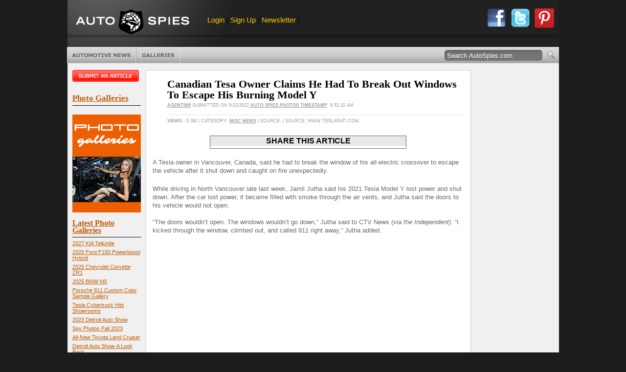

--- FILE ---
content_type: text/html; charset=utf-8
request_url: https://www.autospies.com/news/Canadian-Tesa-Owner-Claims-He-Had-To-Break-Out-Windows-To-Escape-His-Burning-Model-Y-109799/
body_size: 62931
content:
<!DOCTYPE HTML PUBLIC "-//W3C//DTD HTML 4.01//EN" "http://www.w3.org/TR/html4/strict.dtd">


<html lang="en" xmlns="http://www.w3.org/1999/xhtml" xmlns:fb="https://www.facebook.com/2008/fbml" >
<head>
	<title>Canadian Tesa Owner Claims He Had To Break Out Windows To Escape His Burning Model Y - AutoSpies Auto News</title>
	<meta name="description" content="Canadian Tesa Owner Claims He Had To Break Out Windows To Escape His Burning Model Y">
	
	<meta name="articleDate" content="2022-05-23">
	
	<link rel="shortcut icon" href="/favicon.ico" type="image/x-icon" />
	<!--<style type="text/css" media="screen">@import url(/includes/style.css);</style>-->
	<link rel="alternate" type="application/rss+xml" href="https://www.autospies.com/rss.aspx" title="AutoSpies News">
	<link rel="stylesheet" type="text/css" href="https://www.autospies.com/includes/style.css" media="screen" />
	<link rel="stylesheet" type="text/css" href="https://www.autospies.com/includes/print.css" media="print" />
	


	<!-- <script type='text/javascript' async src="https://platform-api.sharethis.com/js/sharethis.js#property=63095d6eec51fa0012aaed95&product=inline-share-buttons"></script> -->

	<script type='text/javascript' async src="https://w.sharethis.com/button/buttons.js#property=63095d6eec51fa0012aaed95&product=inline-share-buttons"></script>





	<script async="async" src="https://www.googletagservices.com/tag/js/gpt.js"></script>
	
	
	<script data-ad-client="pub-9598268656985021" async src="https://pagead2.googlesyndication.com/
	pagead/js/adsbygoogle.js"></script> 
		
	
	<!--[if gte IE 5.0]>
    <![if lt IE 7]>
    <link rel="stylesheet" href="/includes/styleIE.css" type="text/css" media="screen" />
    <![endif]>
    <![endif]-->
	
	<script type="text/javascript" src="https://apis.google.com/js/plusone.js"></script>

    <script src="https://www.autospies.com/includes/general.js" type="text/javascript"></script>
    <!--[if !IE]>EFFECTS<![endif]-->
    <script type="text/javascript" src="https://ajax.googleapis.com/ajax/libs/mootools/1.2.1/mootools-yui-compressed.js"></script>
    <script type="text/javascript" src="https://www.autospies.com/includes/rotater.js"></script>
    <script type="text/javascript" src="https://www.autospies.com/includes/mgfxtabs.js"></script>
    <script type="text/javascript" src="https://www.autospies.com/includes/effects.js"></script>
    <script type="text/javascript" src="https://www.autospies.com/includes/UvumiDropdown-compressed.js"></script>
   
    <style>
	
			.filmstrip{
				margin:4px;
			}
			.topphotos{
				/*height:20px;*/
				border:solid 1px #FFFFFF;
				margin:3px;
			}
			.listContent .thumb
			{
				width:150px;
			}
			.article_list_thumb
			{
				float:left;
				display:inline;
				margin:19px 14px 0px 14px;
				padding: 10px 0;
				position:relative;
				width:180px;
				height:100px;
				overflow:hidden;
			}
			.article_list_thumb a img
			{
				width:100%;
				position:absolute;
				top:-20px;
			}
			.articleInfo_List
			{
				width:607px !important;
			}
			.logo
			{
				float:left;
			}
			#topBanner .members
			{
			font-size:1.2em;
			float:left;
			padding:18px 20px;
			}
			.sep
			{
				color: #545454;
			}
			#topBanner .brand
			{
				width:100%;
			}
	</style>
    <!--[if !IE]>/EFFECTS<![endif]-->
	
	
	
	<!-- Nativo Ad Code -->
	<script type="text/javascript" src="//s.ntv.io/serve/load.js" async></script> 
	
	
</head>
<body>
<body onload="ajax('/ajax/loginStatus.aspx', 'loginStatus'); document.forms.aspnetForm.ctl00$middleContent$btnSubmit.disabled=true; document.getElementById('showLoginText').style.visibility='visible';" id="page">


	<form name="aspnetForm" method="post" action="?submissionId=109799" onsubmit="javascript:return WebForm_OnSubmit();" id="aspnetForm" style="margin: 0px;">
<div>
<input type="hidden" name="__EVENTTARGET" id="__EVENTTARGET" value="" />
<input type="hidden" name="__EVENTARGUMENT" id="__EVENTARGUMENT" value="" />
<input type="hidden" name="__VIEWSTATE" id="__VIEWSTATE" value="/wEPDwULLTEzMzA3NjUzNzBkGAEFHl9fQ29udHJvbHNSZXF1aXJlUG9zdEJhY2tLZXlfXxYCBQ9jdGwwMCRzZWFyY2hCdG4FI2N0bDAwJG1pZGRsZUNvbnRlbnQkY2hrRW1haWxPblJlcGx5bVoBCu4G3ZL7/3Ge88KqyP63SkI=" />
</div>

<script type="text/javascript">
//<![CDATA[
var theForm = document.forms['aspnetForm'];
if (!theForm) {
    theForm = document.aspnetForm;
}
function __doPostBack(eventTarget, eventArgument) {
    if (!theForm.onsubmit || (theForm.onsubmit() != false)) {
        theForm.__EVENTTARGET.value = eventTarget;
        theForm.__EVENTARGUMENT.value = eventArgument;
        theForm.submit();
    }
}
//]]>
</script>


<script src="/WebResource.axd?d=_KWCP64_YBtLO6p2mTpsArI-76EAdV0ufUvb6QoamcqpV8pIxlqTWDWrNwki2JKSZfKTkoYg9g4VYRrZCL34XAf3Tkk1&amp;t=636040208080000000" type="text/javascript"></script>


<script src="/WebResource.axd?d=YwaF1mPSNk-ub860xWq1BxCJ2lL1RUtie0bKwqMWwRbRZI8WYKpWBvvPl3qFQswHVPYI2aW2zVG8OeMkDPpT5ncF5cI1&amp;t=636040208080000000" type="text/javascript"></script>
<script type="text/javascript">
//<![CDATA[
function WebForm_OnSubmit() {
if (typeof(ValidatorOnSubmit) == "function" && ValidatorOnSubmit() == false) return false;
return true;
}
//]]>
</script>

<div>

	<input type="hidden" name="__VIEWSTATEGENERATOR" id="__VIEWSTATEGENERATOR" value="9E278D9A" />
	<input type="hidden" name="__EVENTVALIDATION" id="__EVENTVALIDATION" value="/wEWDALO4eicBgKakcPUBQL0k7IVAsqz+L0NAtiV1fUGAqOB/94JAqXXxfENAu+r9PMHArfy6YAOAo2PxMIOAoDCoqADAuDVmMwBf/KpuWqO0Jy1sO98Sx/6MVSUnMk=" />
</div>
		<!--[if !IE]>WRAP<![endif]-->
        <div id="wrap">

            <!--[if !IE]>FRAME<![endif]-->
            <div class="frame">
        	
	            <!--[if !IE]>TOP BANNER<![endif]-->
	            <div id="topBanner" class="clearfix">
		            <!--[if !IE]>LEADER<![endif]-->
		            <div id="leader" class="clearfix">
			            <div class="brand">
				            <div class="logo"><a href="/">AutoSpies.com</a></div>
				            <div class="members">
								<span id="loginStatus"></span> 
								<span class="sep"> |</span>  
								<a href="/register.aspx" title="Sign up for our newsletter">Newsletter</a> 
								<span class="sep">|</span>  
								<!--<a href="/rss.aspx" title="Subscribe to our RSS Feed">RSS</a>-->
							</div>
							
							<div style="float:right;margin-right:10px;">
								<a style='float:left;' href="/submit/" target="_blank"><img src="https://www.autospies.com/images/facebook_share_round.png" alt="Login with Facebook" width="40px" height="40px"></a>
                                <a style='float:left;margin-left:9px;' href="http://twitter.com/autospies" target="_blank"><img src="https://www.autospies.com/images/twitter_share_round.png" alt="Follow us on Twitter" width="40px" height="40px"></a>
							    <a style='float:left;margin-left:9px;' href="http://pinterest.com/autospies/" target="_blank"><img src="https://www.autospies.com/images/pinterest_share_round.png" alt="Follow us on Pinterest" width="40px" height="40px"></a>
							</div>
			            </div>
						
			            <!--<div class="ad" style="visibility: hidden;"> -->
							<!-- FM Leaderboard Zone 
							<script type='text/javascript' src='http://static.fmpub.net/zone/226'></script>
							 FM Leaderboard Zone -->
								
								<!-- BOF Porsche 728x90 Ad 
										<script type='text/javascript'>
										var page_count = "off";           
										if (typeof OAS_rdl == "undefined") {
										document.write("<scr" + "ipt type='text/javascript' src='http://oasc12.247realmedia.com/Scripts/oas_analytics.js'></scr" + "ipt>"); page_count = "on";} var MMI_ClickURL = ""; var OAS_searchterms = ""; var OAS_taxonomy ="muid=0"; </script> <script type="text/javascript"> var MMI_RNS =  (new String(Math.random())).substring(2, 11); var MMI_URL="http://msite.martiniadnetwork.com/index/?pid=1000000671202&sid=1000003292710&loc="+ encodeURIComponent(window.location.toString()) + "&rnd=" + MMI_RNS; MMI_ClickURL += ((MMI_ClickURL.split("/").length - 1) % 2 )?  "/": ""; if (document.referrer != "") MMI_URL += "&ref=" + encodeURIComponent(document.referrer.substring(0,255));
										document.write("<script type='text/javascript' src='" + MMI_URL + "'></scr" + "ipt>");
										if(typeof(OAS_pubclick) == "undefined")
										var OAS_pubclick = 'http://msite.martiniadnetwork.com/action/track/type/0/pid/1000000671202/sid/1000003292710/loc/' + encodeURIComponent(window.location.toString().substring(0,255)) + '/pubclick/' + MMI_ClickURL; </script> <script type='text/javascript'> var OAS_sitepage = "autospies.com/porschepanamera_Q3Q4_2011";
										var OAS_pos = "Top";
										var OAS_RNS = (new String(Math.random())).substring(2, 11); OAS_searchterms == "" ? OAS_searchterms = "" : OAS_searchterms += "&"; if (page_count != "on") {OAS_taxonomy += "&oas_pv=no_analytics&";} if (typeof OAS_rdl == "undefined") { var OAS_rdl = ""; var OAS_CA = "";} OAS_query = "_RM_HTML_CLICK_=" + OAS_pubclick + "&" + OAS_searchterms + "XE&" + OAS_taxonomy + "&" + OAS_rdl + "&if_nt_CookieAccept=" + OAS_CA + "&XE"; document.write("<scr" + "ipt type='text/javascript' src='http://oasc12.247realmedia.com/RealMedia/ads/adstream_jx.ads/" + OAS_sitepage + "/1" + OAS_RNS + "@" + OAS_pos + "?" + OAS_query + "'></scr" + "ipt>"); document.write("<scr" + "ipt type='text/javascript' src='http://oasc12.247realmedia.com/RealMedia/ads/adstream_jx.ads/" + OAS_sitepage + "/1" + OAS_RNS + "@x96?XE&oas_pv=no_analytics&XE'></scr" + "ipt>"); if (typeof MMI_AdScript == "function") MMI_AdScript(1,"Top"); </script>
								EOF Porsche 728x90 Ad -->		
																
			           <!-- </div> -->



		            </div>
					
					<div style="text-align:center;" class="clearfix">
						<div class="ad" style="width:100%;">
							<!--
							<script async src="https://pagead2.googlesyndication.com/pagead/js/adsbygoogle.js"></script>
							 728x90 - Display Ad (Web) - TTECH 
							<ins class="adsbygoogle"
							     style="display:inline-block;width:728px;height:90px"
							     data-ad-client="ca-pub-6989692995123036"
							     data-ad-slot="9049014073"></ins>
							<script>

							     (adsbygoogle = window.adsbygoogle || []).push({});
							</script>
							-->

							<!-- FM Leaderboard Zone  
							<script type='text/javascript' src='http://static.fmpub.net/zone/226'></script>
							  FM Leaderboard Zone -->
								
								<!-- BOF Porsche 728x90 Ad 
										<script type='text/javascript'>
										var page_count = "off";           
										if (typeof OAS_rdl == "undefined") {
										document.write("<scr" + "ipt type='text/javascript' src='http://oasc12.247realmedia.com/Scripts/oas_analytics.js'></scr" + "ipt>"); page_count = "on";} var MMI_ClickURL = ""; var OAS_searchterms = ""; var OAS_taxonomy ="muid=0"; </script> <script type="text/javascript"> var MMI_RNS =  (new String(Math.random())).substring(2, 11); var MMI_URL="http://msite.martiniadnetwork.com/index/?pid=1000000671202&sid=1000003292710&loc="+ encodeURIComponent(window.location.toString()) + "&rnd=" + MMI_RNS; MMI_ClickURL += ((MMI_ClickURL.split("/").length - 1) % 2 )?  "/": ""; if (document.referrer != "") MMI_URL += "&ref=" + encodeURIComponent(document.referrer.substring(0,255));
										document.write("<script type='text/javascript' src='" + MMI_URL + "'></scr" + "ipt>");
										if(typeof(OAS_pubclick) == "undefined")
										var OAS_pubclick = 'http://msite.martiniadnetwork.com/action/track/type/0/pid/1000000671202/sid/1000003292710/loc/' + encodeURIComponent(window.location.toString().substring(0,255)) + '/pubclick/' + MMI_ClickURL; </script> <script type='text/javascript'> var OAS_sitepage = "autospies.com/porschepanamera_Q3Q4_2011";
										var OAS_pos = "Top";
										var OAS_RNS = (new String(Math.random())).substring(2, 11); OAS_searchterms == "" ? OAS_searchterms = "" : OAS_searchterms += "&"; if (page_count != "on") {OAS_taxonomy += "&oas_pv=no_analytics&";} if (typeof OAS_rdl == "undefined") { var OAS_rdl = ""; var OAS_CA = "";} OAS_query = "_RM_HTML_CLICK_=" + OAS_pubclick + "&" + OAS_searchterms + "XE&" + OAS_taxonomy + "&" + OAS_rdl + "&if_nt_CookieAccept=" + OAS_CA + "&XE"; document.write("<scr" + "ipt type='text/javascript' src='http://oasc12.247realmedia.com/RealMedia/ads/adstream_jx.ads/" + OAS_sitepage + "/1" + OAS_RNS + "@" + OAS_pos + "?" + OAS_query + "'></scr" + "ipt>"); document.write("<scr" + "ipt type='text/javascript' src='http://oasc12.247realmedia.com/RealMedia/ads/adstream_jx.ads/" + OAS_sitepage + "/1" + OAS_RNS + "@x96?XE&oas_pv=no_analytics&XE'></scr" + "ipt>"); if (typeof MMI_AdScript == "function") MMI_AdScript(1,"Top"); </script>
								EOF Porsche 728x90 Ad -->		
																
			            </div>
					</div>
					
					
					
					
		            <!--[if !IE]>/LEADER<![endif]-->
        			
		            <!--[if !IE]>TICKER<![endif]-->
		           
		           <!-- <iframe id="tickerFrame" name="tickerFrame" src="/ticker.aspx" width="1005" height="100" marginheight="0" marginwidth="0" frameborder="0" scrolling="no" style="border:none;"></iframe> -->
        			
		            <!--[if !IE]>RIBBON<![endif]-->
		           <!-- <iframe id="ribbonFrame" name="ribbonFrame" src="/ribbon.aspx" width="1005" height="26" marginheight="0" marginwidth="0" frameborder="0" scrolling="no" style="border:none;"></iframe> -->
        			
		            <!--[if !IE]>MENU BAR<![endif]-->
		            <div id="menuBar" class="clearfix">
        				
			            <!--[if !IE]>NAV<![endif]-->
			            <ul id="menu" class="dropdown">
			            <li class="news btn"><a href="/news/recent.aspx" class="btn" title="Automotive News">Automotive News</a>
				            <ul class="subnav">
				            <li><a href="/topnews/" title="Top Automotive News"><strong>Top News</strong></a></li>
				            <li><a href="/news/recent.aspx" title="Most Recent Automotive News"><strong>Most Recent</strong></a></li>
				            <li><a href="/category/index.aspx?category=Spy Shots">Spy Shots</a></li>
<li><a href="/category/index.aspx?category=Spy News">Spy News</a></li>
<li><a href="/category/index.aspx?category=New Cars">New Cars</a></li>
<li><a href="/category/index.aspx?category=Misc News">Misc News</a></li>
<li><a href="/category/index.aspx?category=Photo Galleries">Photo Galleries</a></li>
<li><a href="/category/index.aspx?category=Reviews">Reviews</a></li>
<li><a href="/category/index.aspx?category=Report Cards">Report Cards</a></li>
<li><a href="/category/index.aspx?category=Videos">Videos</a></li>
<li><a href="/category/index.aspx?category=Polls">Polls</a></li>
<li><a href="/category/index.aspx?category=Rumors">Rumors</a></li>
<li><a href="/category/index.aspx?category=Auto Sales">Auto Sales</a></li>

				            <li class="last"><a href="/submit/">Submit An Article</a></li>
				            </ul>
			            </li>
			            <!--
			            <li class="reviews btn"><a href="http://www.dealerrater.com/" target="_blank" title="Car Dealer Reviews" class="btn">Dealer Reviews</a></li>
			            <li class="classifieds btn"><a href="#" class="btn" title="Free Classified Ads">Free Classifieds</a>
				            <ul class="subnav">
				            <li><a href="#" title="Search Classified Ads">Search Listings</a></li>
				            <li class="last"><a href="http://www.dealerrater.com/classifieds/" title="Sell Your Car" onclick="window.open('http://www.dealerrater.com/classifieds/sell.aspx?affId=101', 'classifieds', 'width=700, height=700, toolbar=no, menubar=no, resizable=yes, scrollbars=yes'); return false;">Sell Your Car</a></li>
				            </ul>
			            </li>
						-->
			            <li class="galleries btn"><a href="http://shows.autospies.com/" title="Auto Show Photos" class="btn">Photo Galleries</a>
			            	
				            <ul class="subnav">
				           <!-- [if !IE]>Only show the last 10 then link to the archive<![endif] -->
				            <li><a href="http://shows.autospies.com/gallery/show.asp?galleryid=1408" title="2023 Detroit Auto Show">2023 Detroit Auto Show</a></li><li><a href="http://shows.autospies.com/gallery/show.asp?galleryid=1407" title="Spy Photos Fall 2023">Spy Photos Fall 2023</a></li><li><a href="http://shows.autospies.com/gallery/show.asp?galleryid=1404" title="Detroit Auto Show-A Look Back">Detroit Auto Show-A Look Back</a></li><li><a href="http://shows.autospies.com/gallery/show.asp?galleryid=1403" title="RAM 1500 Revolution">RAM 1500 Revolution</a></li><li><a href="http://shows.autospies.com/gallery/show.asp?galleryid=1401" title="LA Auto Show">LA Auto Show</a></li><li><a href="http://shows.autospies.com/gallery/show.asp?galleryid=1383" title="2022 NAIAS NY Auto Show">2022 NAIAS NY Auto Show</a></li><li><a href="http://shows.autospies.com/gallery/show.asp?galleryid=1353" title="Singer Porsche 911 Samples">Singer Porsche 911 Samples</a></li><li><a href="http://shows.autospies.com/gallery/show.asp?galleryid=1325" title="2022 Mercedes-Benz CLS">2022 Mercedes-Benz CLS</a></li><li><a href="http://shows.autospies.com/gallery/show.asp?galleryid=1281" title="Beijing Exhibition-Auto China 2020">Beijing Exhibition-Auto China 2020</a></li><li><a href="http://shows.autospies.com/gallery/show.asp?galleryid=1280" title="Infiniti QX60 Monograph ">Infiniti QX60 Monograph </a></li><li><a href="http://shows.autospies.com/gallery/show.asp?galleryid=1277" title="Auto Tech & Gadgets 2020">Auto Tech & Gadgets 2020</a></li><li><a href="http://shows.autospies.com/gallery/show.asp?galleryid=1259" title="2021 Ford Bronco Family">2021 Ford Bronco Family</a></li><li><a href="http://shows.autospies.com/gallery/show.asp?galleryid=1257" title="Best Spy Photos Of Summer 2020">Best Spy Photos Of Summer 2020</a></li><li><a href="http://shows.autospies.com/gallery/show.asp?galleryid=1256" title="2021 Dodge Durango Charger Challenger Hellcat">2021 Dodge Durango Charger Challenger Hellcat</a></li><li><a href="http://shows.autospies.com/gallery/show.asp?galleryid=1242" title="2021 BMW 5-Series Spy Shots">2021 BMW 5-Series Spy Shots</a></li><li><a href="http://shows.autospies.com/gallery/show.asp?galleryid=1241" title="Spy Shots May 2020">Spy Shots May 2020</a></li><li><a href="http://shows.autospies.com/gallery/show.asp?galleryid=1236" title="Geneva Motor Show">Geneva Motor Show</a></li><li><a href="http://shows.autospies.com/gallery/show.asp?galleryid=1235" title="Geneva Motor Show Preview">Geneva Motor Show Preview</a></li><li><a href="http://shows.autospies.com/gallery/show.asp?galleryid=1231" title="2020 Consumer Electronics Show (CES)">2020 Consumer Electronics Show (CES)</a></li><li><a href="http://shows.autospies.com/gallery/show.asp?galleryid=1226" title="2019 LA Auto Show">2019 LA Auto Show</a></li>
				            <li class="last"><a href="http://shows.autospies.com/" title="Auto Show Photos" class="right">View more galleries&#8230;</a></li>
				            </ul>
				            
			            </li>
			            </ul>
			            <!--[if !IE]>/NAV<![endif]-->
        				
			            <!--[if !IE]>SEARCH<![endif]-->
			            <div id="searchForm">
				       
							 <fieldset>
				                <input name="ctl00$q" type="text" value="Search AutoSpies.com" id="ctl00_q" onclick="this.value='';" onkeypress="return clickButton(event, 'ctl00_searchBtn')" /><input type="image" name="ctl00$searchBtn" id="ctl00_searchBtn" src="https://www.autospies.com/images/btn-search.gif" style="border-width:0px;" />
				            </fieldset>
			            </div>
			            <!--[if !IE]>/SEARCH<![endif]-->
        				
		            </div>
		            <!--[if !IE]>/MENU BAR<![endif]-->
	            </div>
	            <!--[if !IE]>/TOP BANNER<![endif]-->
        		
	            <!--[if !IE]>CONTENT<![endif]-->
	            <div id="content" class="clearfix">
        		    <!--[if !IE]>MAIN COLUMN<![endif]-->
		            <div id="mainCol" class="clearfix">
		                
    <style>
        .gallistitem {
            vertical-align: top;
            text-align: center;
        }

        #globalGalleryList {
            margin: 6px;
            padding: 3px;
            border: solid 1px #666666;
            background-color: #E8E8E8;
            width: 645px;
        }

        .gallisttitle {
            font-size: 16px;
            font-weight: bold;
            padding: 2px;
            color: #000000;
        }

            .gallisttitle a {
                font-size: 16px;
                color: #000000;
                text-decoration: none;
            }

        .topphotos {
            width: 100px;
        }

        .socialmediabox {
            margin: 5px;
            border: solid 1px #666666;
            width: 400px;
            padding-bottom: 5px;
        }

        #socialmediatitle {
            padding: 4px;
            color: #000000;
            font-size: 16px;
            font-weight: bold;
            background-color: #E8E8E8;
        }


        #st-1.st-hidden {
            opacity: 1
        }

        .stButton .stBubble {
        visibility: hidden;
        display: none;
        }

        .st_fblike_vcount{
        visibility: hidden;
        display: none;
        }

        .st_plusone_vcount{
        visibility: hidden;
        display: none;
        }

        .tiktok-embed{
        height: 1000px;
        border: 1px solid yellow;
        /*border: 0 !important;*/
        padding: 0;
        min-width: 97% !important;
        max-width: 97% !important;
        margin: 0 auto; 
        }


    </style>




    <div id="fb-root"></div>
    <script>(function (d, s, id) {
            var js, fjs = d.getElementsByTagName(s)[0];
            if (d.getElementById(id)) return;
            js = d.createElement(s); js.id = id;
            js.src = 'https://connect.facebook.net/en_US/sdk.js#xfbml=1&version=v3.1&appId=216485991738491&autoLogAppEvents=1';
            fjs.parentNode.insertBefore(js, fjs);
        }(document, 'script', 'facebook-jssdk'));</script>
    <div class="page clearfix" style="width: 665px;">
        <div class="articleHead clearfix">
            <div class="articleInfo articleInfo_List"><h1 class="articleTtl">Canadian Tesa Owner Claims He Had To Break Out Windows To Escape His Burning Model Y</h1><p class="articleMeta"><a href="/users/Agent009/" title="Agent009's AgentSpace">Agent009</a> submitted on 5/23/2022<a href="http://shows.autospies.com/gallery/" target="_blank" title="Auto Spies" rel="nofollow">  Auto Spies Photos Timestamp</a>: 8:52:20 AM</p><p class="articleTags"><b>Views :</b> 5,382 | Category: <a href="/category/Misc-News/" title="More articles from Misc News">Misc News</a> | Source:  | SOURCE: www.teslarati.com</p></div>
            <div style="padding-left: 86px">
                </div>
            <div>
                </div>
        </div>

        <div class="articleContent">
            <div align="center">

                <div class="socialmediabox">
                    <div id="socialmediatitle">SHARE THIS ARTICLE</div>

                   
                    <!-- ShareThis BEGIN -->
                    <div class="sharethis-inline-share-buttons"></div>
                    <!-- ShareThis END -->

                    <span class='st_facebook_vcount' displayText='Facebook'></span><span class='st_twitter_vcount' displayText='Tweet'></span><span class='st_pinterest_vcount' displayText='Pinterest'></span><span class='st_email_vcount' displayText='Email'></span><span class='st_plusone_vcount' displayText='Google +1'></span><span class='st_fblike_vcount' displayText='Facebook Like'></span>



                </div>

            </div>

            <div id="top">
            </div>

            <!-- BOF Kontera Zone Tag -->
            <div class="KonaBody">

                <p><span id="intelliTXT">
                    <p>A Tesla owner in Vancouver, Canada, said he had to break the window  of his all-electric crossover to escape the vehicle after it shut down  and caught on fire unexpectedly.</p> <p>While driving in North Vancouver late last week, Jamil Jutha said his 2021 Tesla Model Y  lost power and shut down. After the car lost power, it became filled  with smoke through the air vents, and Jutha said the doors to his  vehicle would not open.<br /><br />&ldquo;The doors wouldn&rsquo;t open. The windows wouldn&rsquo;t go down,&rdquo; Jutha said to CTV News (via&nbsp;<em>the Independent).</em> &ldquo;I kicked through the window, climbed out, and called 911 right away,&rdquo; Jutha added.<br /><br />  <iframe src="https://www.youtube.com/embed/IgZf-auOZxI" title="YouTube video player" allow="accelerometer; autoplay; clipboard-write; encrypted-media; gyroscope; picture-in-picture" allowfullscreen="" width="650" height="405" frameborder="0"></iframe></p><br /><br /><a href="https://www.teslarati.com/tesla-model-y-owner-fire-break-window-vehicle-shutdown-video/" class="infoLink" target="_blank" style="font-weight: bold; padding-left: 3px;" rel="nofollow">Read Article</a></span></p>
            </div>
            <!-- EOF Kontera Zone Tag -->

        </div>


        <div id="ctl00_middleContent_GalleryHolder" align="center" style="display:none;">
            <iframe id="ctl00_middleContent_gallerydisplay" name="gallerydisplay" height="550" width="660" src="" scrolling="no" frameborder="0"></iframe>
        </div>
        <br />


        <div class="articleImage">
            <a href="/images/users/Agent009/main/burning model y.jpg" title="Canadian Tesa Owner Claims He Had To Break Out Windows To Escape His Burning Model Y" target="_blank"><img src="/images/users/Agent009/main/burning model y.jpg" alt="Canadian Tesa Owner Claims He Had To Break Out Windows To Escape His Burning Model Y"  style="width: 500px; border: 2px solid #ffcc00;" /></a>
        </div>

        <div align="center" id="globalGalleryList" style="display: block;">
            <div class="gallisttitle"><a href="http://shows.autospies.com/gallery/">Most Viewed Photos on AutoSpies.com RIGHT NOW!</a></div>
            <table cellpadding="0" cellspacing="0"><tr><td align="center" class="gallistitem"><a href="http://shows.autospies.com/gallery/photo.aspx?imageId=311940&galleryId=1416" target="_blank"><img src="http://shows.autospies.com/gallery/2027-kia-telluride-th/23872_2027_Kia_Telluride_SXP.jpg" class="topphotos" /></a><br /><a href="http://shows.autospies.com/gallery/show.asp?galleryId=1416" target="_blank"><span class="galtitle">2027 KIA Telluride</span></a></td><td align="center" class="gallistitem"><a href="http://shows.autospies.com/gallery/photo.aspx?imageId=311824&galleryId=1413" target="_blank"><img src="http://shows.autospies.com/gallery/2025-ford-f150-powerboost-hybrid-king-ranch-th/IMG_5290_SnapseedCopy.jpg" class="topphotos" /></a><br /><a href="http://shows.autospies.com/gallery/show.asp?galleryId=1413" target="_blank"><span class="galtitle">2025 Ford F150 Powerboost Hybrid</span></a></td><td align="center" class="gallistitem"><a href="http://shows.autospies.com/gallery/photo.aspx?imageId=311804&galleryId=1412" target="_blank"><img src="http://shows.autospies.com/gallery/2025-chevrolet-corvette-zr1-th/chevrolet-corvette-zr1-convertible-101.jpg" class="topphotos" /></a><br /><a href="http://shows.autospies.com/gallery/show.asp?galleryId=1412" target="_blank"><span class="galtitle">2025 Chevrolet Corvette ZR1</span></a></td></tr></table>
            <div class="gallisttitle">LAST 5 GALLERIES</div>
        </div>

        <center>
            <script type="text/javascript"><!--
google_ad_client = "pub-6989692995123036";
google_ad_slot = "9696365013";
google_ad_width = 336;
google_ad_height = 280;
//-->
</script>
<script type="text/javascript" src="http://pagead2.googlesyndication.com/pagead/show_ads.js"></script>


            <!-- BOF Range Rover Ad 
			<br><br>
			
			<script type='text/javascript'>
			var page_count = "off";           
			if (typeof OAS_rdl == "undefined") {
			document.write("<scr" + "ipt type='text/javascript' src='http://oasc12.247realmedia.com/Scripts/oas_analytics.js'></scr" + "ipt>"); 
			page_count = "on";}
			var MMI_ClickURL = ""; 
			var OAS_searchterms = "";
			var OAS_taxonomy ="muid=0";
			</script>
			<script type="text/javascript">
			var MMI_RNS =  (new String(Math.random())).substring(2, 11);
			var MMI_URL="http://msite.martiniadnetwork.com/index/?pid=1000000671202&sid=1000003292710&loc="+ encodeURIComponent(window.location.toString()) + "&rnd=" + MMI_RNS;
			MMI_ClickURL += ((MMI_ClickURL.split("/").length - 1) % 2 )?  "/": "";
			if (document.referrer != "") MMI_URL += "&ref=" + encodeURIComponent(document.referrer.substring(0,255));
			document.write("<script type='text/javascript' src='" + MMI_URL + "'></scr" + "ipt>");
			if(typeof(OAS_pubclick) == "undefined")
			var OAS_pubclick = 'http://msite.martiniadnetwork.com/action/track/type/0/pid/1000000671202/sid/1000003292710/loc/' + encodeURIComponent(window.location.toString().substring(0,255)) + '/pubclick/' + MMI_ClickURL;
			</script>
			<script type='text/javascript'>
			var OAS_sitepage = "autospies.com/RangeRoverEvoque_Q4_2011_HPTO";
			var OAS_pos = "Middle";
			var OAS_RNS = (new String(Math.random())).substring(2, 11);
			OAS_searchterms == "" ? OAS_searchterms = "" : OAS_searchterms += "&";
			if (page_count != "on") {OAS_taxonomy += "&oas_pv=no_analytics&";}
			if (typeof OAS_rdl == "undefined") { var OAS_rdl = ""; var OAS_CA = "";}
			OAS_query = "_RM_HTML_CLICK_=" + OAS_pubclick + "&" + OAS_searchterms + "XE&" + OAS_taxonomy + "&" + OAS_rdl + "&if_nt_CookieAccept=" + OAS_CA + "&XE";
			document.write("<scr" + "ipt type='text/javascript' src='http://oasc12.247realmedia.com/RealMedia/ads/adstream_jx.ads/" + OAS_sitepage + "/1" + OAS_RNS + "@" + OAS_pos + "?" + OAS_query + "'></scr" + "ipt>");
			document.write("<scr" + "ipt type='text/javascript' src='http://oasc12.247realmedia.com/RealMedia/ads/adstream_jx.ads/" + OAS_sitepage + "/1" + OAS_RNS + "@x96?XE&oas_pv=no_analytics&XE'></scr" + "ipt>");
			if (typeof MMI_AdScript == "function") MMI_AdScript(1,"Middle");
			</script>
			
			
			 EOF Range Rover Ad -->

        </center>

        <div class="article author clearfix">
            <h4>About the Author</h4>
            <div class="thumb"><a href="http://Agent009.myautospies.com/"><img src="https://www.autospies.com/images/users/Agent009//icon.jpg" alt="Agent009" width="60" height="60" /></a></div><div class="articleInfo"><blockquote><div class="quote"><p>"Normal is an illusion. What's normal for the spider is chaos for the fly."</p></div><p class="by">&#8212; <strong>Agent009</strong> (<a href="http://Agent009.myautospies.com/" title="Visit Agent009's profile profile">View Profile</a>)</p></blockquote></div>
        </div>
    </div>
    <div>

        <!--
		<script type="text/javascript"><!--
        google_ad_client = "pub-6989692995123036";
        /* 728x90, AS Article Bottom */
        google_ad_slot = "1155954952";
        google_ad_width = 728;
        google_ad_height = 90;
     
        </script>
        <script type="text/javascript" src="http://pagead2.googlesyndication.com/pagead/show_ads.js"></script>
		   //-->

    </div>
    <div class="comments">
        <br />


<div id="disqus_thread"></div>
<script>
    /**
    *  RECOMMENDED CONFIGURATION VARIABLES: EDIT AND UNCOMMENT THE SECTION BELOW TO INSERT DYNAMIC VALUES FROM YOUR PLATFORM OR CMS.
    *  LEARN WHY DEFINING THESE VARIABLES IS IMPORTANT: https://disqus.com/admin/universalcode/#configuration-variables    */
    
    var disqus_config = function () {
    this.page.url = "https://autospies.com/news/index.aspx?submissionid=" & objRdr("submissionId");  // Replace PAGE_URL with your page's canonical URL variable
    this.page.identifier = "https://autospies.com/news/index.aspx?submissionid=" & objRdr("submissionId"); // Replace PAGE_IDENTIFIER with your page's unique identifier variable
    this.page.title = "https://autospies.com/news/index.aspx?submissionid=" & objRdr("submissionId"); // a unique title for each page where Disqus is present
    };
    
    (function() { // DON'T EDIT BELOW THIS LINE
    var d = document, s = d.createElement('script');
    s.src = 'https://autospies-com.disqus.com/embed.js';
    s.setAttribute('data-timestamp', +new Date());
    (d.head || d.body).appendChild(s);
    })();
</script>
<noscript>Please enable JavaScript to view the <a href="https://disqus.com/?ref_noscript">comments powered by Disqus.</a></noscript>







       <!--
        <a name="usercomments"></a>
        <h3>User Comments</h3>
        
        <a name="addcomment"></a>
        <h3 class="lessmargin">Add your Comments</h3>
        <span id="ctl00_middleContent_err"></span>
        <span id="ctl00_middleContent_rfv1" style="color:Red;display:none;">Please fill in the comment field before you submit.<br /></span>
        <span id="ctl00_middleContent_commentsError">
            <fieldset>
                <div style="display:none">
                    <div id="ctl00_middleContent_pageURL" class="fb-comments" data-href="https://www.autospies.com/news/index.aspx?submissionId=109799" data-numposts="5"></div>
                </div>
                <div class="row">
                    <textarea name="ctl00$middleContent$userComments" rows="2" cols="20" id="ctl00_middleContent_userComments" style="height:100px;width:600px;"></textarea></div>
                <div class="row">
                    <p>
                        Images hosted in your AgentSpace can now be posted in the comments section using the following syntax (case matters):
				        <code>[img]IMAGE URL[/img]</code>
                        <br />
                        <strong>Example:</strong> <code>[img]http://agent001.myautospies.com/images/sample.jpg[/img]</code>
                    </p>
                    <input id="ctl00_middleContent_chkEmailOnReply" type="checkbox" name="ctl00$middleContent$chkEmailOnReply" /><label for="ctl00_middleContent_chkEmailOnReply">Email Me When Someone Replies To My Message</label><br />
                </div>
                <div class="row">
                    <input type="submit" name="ctl00$middleContent$btnSubmit" value="Submit Comment" onclick="javascript:WebForm_DoPostBackWithOptions(new WebForm_PostBackOptions(&quot;ctl00$middleContent$btnSubmit&quot;, &quot;&quot;, true, &quot;&quot;, &quot;&quot;, false, false))" id="ctl00_middleContent_btnSubmit" accesskey="s" />
                    <span id="showLoginText" style="visibility: hidden;"><a href="/login.aspx" onclick="location.href='/login.aspx?ReturnUrl=' + location.href; return false;">Login</a> <span class="sep">|</span> <a href="/register.aspx" onclick="location.href='/register.aspx?ReturnUrl=' + location.href; return false;" title="Not a Member Yet?">Sign Up</a></span>
                </div>
            </fieldset>
            <input type="hidden" name="ctl00$middleContent$sortOrder" id="ctl00_middleContent_sortOrder" value="999" /><input type="hidden" name="ctl00$middleContent$parentId" id="ctl00_middleContent_parentId" value="0" /></span>
        -->




    </div>


		            </div>
		            <!--[if !IE]>/MAIN COLUMN<![endif]-->
        			
		            <!--[if !IE]>LEFT COLUMN<![endif]-->
		            <div id="leftCol" class="clearfix">
			            <div class="widget">
				           <h3 class="submitArticle"><a href="/submit/" title="Submit an Article">Submit an article</a></h3>

				           <!--
						       <a style='float:left;' href="/submit/" target="_blank"><img src="https://www.autospies.com/images/facebook_share_round.png" alt="Login with Facebook" width="40px" height="40px"></a>
                                <a style='float:left;margin-left:9px;' href="http://twitter.com/autospies" target="_blank"><img src="https://www.autospies.com/images/twitter_share_round.png" alt="Follow us on Twitter" width="40px" height="40px"></a>
							    
							    <a style='float:left;margin-left:9px;' href="http://pinterest.com/autospies/" target="_blank"><img src="https://www.autospies.com/images/pinterest_share_round.png" alt="Follow us on Pinterest" width="40px" height="40px"></a>
							    <br><br><br>
						   -->
						   
						   <!--
						    <a href="/submit/" title="Login with FB"><img src="https://www.autospies.com/images/button_fblogin.gif" alt="Login with FB"></a>
							<br><br>
							<a href="http://twitter.com/autospies" target="_blank"><img src="https://www.autospies.com/images/twitter_follow.gif" alt="Follow us on Twitter" width="138px" height="20px"></a>
							<br><br>
							-->
							<!--
							<a href="https://www.autospies.com/register.aspx">Register to vote, post articles, write comments, and interact with fellow auto enthusiasts</a>
						-->
			            </div>
        				
			            <div class="widget ads">
							
			            </div>
        				
			            <div class="widget galleries">
							
						
							
							<!--
							<a href="http://bs.serving-sys.com/BurstingPipe/adServer.bs?cn=tf&c=20&mc=click&pli=2109041&PluID=0&ord=[timestamp]" target="_blank"><img src="https://www.autospies.com/images/911CarreraGTS.jpg"></a>
							<img src="http://bs.serving-sys.com/BurstingPipe/adServer.bs?cn=tf&c=19&mc=imp&pli=2109041&PluID=0&ord=[timestamp]&rtu=-1" width="1" height="1">
                     		-->
							
					 		
							
				            <h3 class="ttl"><a href="http://shows.autospies.com/gallery/">Photo Galleries</a></h3>
                        	




<br>



<!--
<a href="http://shows.autospies.com/gallery/Bimmerfest-2015-910/" title="2015 Bimmerfest"><img src="https://www.autospies.com/images/140x100_bimmerfest.gif" alt="2015 Bimmerfest"></a>

<br><br>
-->
                        <!--
							
							<A HREF="http://ad.doubleclick.net/jump/N6092.125752.AUTOSPIES.COM/B7420045.6;sz=1x1;ord=[timestamp]?">
							<img src="https://www.autospies.com/images/Fiat_Geneva_2013.jpg">
							<IMG SRC="http://ad.doubleclick.net/ad/N6092.125752.AUTOSPIES.COM/B7420045.6;sz=1x1;ord=[timestamp]?" BORDER=0 WIDTH=1 HEIGHT=1 ALT="Advertisement"></A>
						-->
								
								
								
								
								
								

                          		<a href="http://shows.autospies.com/gallery/" title="Photo Galleries"><img src="https://www.autospies.com/images/140x200_photogallery.gif" alt="Photo Galleries"></a>						   
								<br>

							<!--
							
							
							<a href="https://www.autospies.com/news/Black-Friday-Holiday-Gift-Guide-We-SPY-The-BEST-STUFF-To-Make-Your-Holiday-Shopping-A-BREEZE-73484/" title="2012 Holiday gift Guide"><img src="https://www.autospies.com/images/140x100_giftguide.gif" alt="2012 Holiday Gift Guide"></a>						   
							-->
							
						   <!-- <a href="http://shows.autospies.com/gallery/New-York-Auto-Show-278/" title="2011 New York Auto Show"><img src="https://www.autospies.com/images/NYAutoShow2011.gif" alt="2011 New York Auto Show"></a>-->

							<!--<a href="http://shows.autospies.com/gallery/Geneva-Motor-Show-265/page14/" title="2011 Geneva Auto Show"><img src="https://www.autospies.com/images/2011GenevaMotorShow.gif" alt="2011 Geneva Auto Show"></a>-->

							
							<!--
							<a href="http://shows.autospies.com/gallery/Detroit-Auto-Show-242/" title="2011 Detroit Auto Show"><img src="https://www.autospies.com/images/2011DetroitAuto.jpg" alt="2011 Detroit Auto Show"></a>
							-->
							
							
				            <!--
                            <a href="http://shows.autospies.com/gallery/New-York-Auto-Show-156/" title="2010 New York Auto Show"><img src="https://www.autospies.com/images/2010-new-york-auto-show.gif" alt="2010 New York Auto Show" style="border: 0px;" /></a>
                            --><br />
				           
				            <h4 class="ttl"><a href="http://shows.autospies.com/gallery/">Latest Photo Galleries</h4>
				            <ul>
	    			            <li><a href="http://shows.autospies.com/gallery/show.asp?galleryid=1416" title="2027 KIA Telluride">2027 KIA Telluride</a></li><li><a href="http://shows.autospies.com/gallery/show.asp?galleryid=1413" title="2025 Ford F150 Powerboost Hybrid">2025 Ford F150 Powerboost Hybrid</a></li><li><a href="http://shows.autospies.com/gallery/show.asp?galleryid=1412" title="2025 Chevrolet Corvette ZR1">2025 Chevrolet Corvette ZR1</a></li><li><a href="http://shows.autospies.com/gallery/show.asp?galleryid=1411" title="2025 BMW M5">2025 BMW M5</a></li><li><a href="http://shows.autospies.com/gallery/show.asp?galleryid=1410" title="Porsche 911 Custom Color Sample Gallery">Porsche 911 Custom Color Sample Gallery</a></li><li><a href="http://shows.autospies.com/gallery/show.asp?galleryid=1409" title="Tesla Cybertruck Hits Showrooms">Tesla Cybertruck Hits Showrooms</a></li><li><a href="http://shows.autospies.com/gallery/show.asp?galleryid=1408" title="2023 Detroit Auto Show">2023 Detroit Auto Show</a></li><li><a href="http://shows.autospies.com/gallery/show.asp?galleryid=1407" title="Spy Photos Fall 2023">Spy Photos Fall 2023</a></li><li><a href="http://shows.autospies.com/gallery/show.asp?galleryid=1405" title="All-New Toyota Land Cruiser">All-New Toyota Land Cruiser</a></li><li><a href="http://shows.autospies.com/gallery/show.asp?galleryid=1404" title="Detroit Auto Show-A Look Back">Detroit Auto Show-A Look Back</a></li><li><a href="http://shows.autospies.com/gallery/show.asp?galleryid=1403" title="RAM 1500 Revolution">RAM 1500 Revolution</a></li><li><a href="http://shows.autospies.com/gallery/show.asp?galleryid=1402" title="Mercedes-AMG S 63 E PERFORMANCE">Mercedes-AMG S 63 E PERFORMANCE</a></li><li><a href="http://shows.autospies.com/gallery/show.asp?galleryid=1401" title="LA Auto Show">LA Auto Show</a></li><li><a href="http://shows.autospies.com/gallery/show.asp?galleryid=1400" title="Porsche 911 Dakar Concept">Porsche 911 Dakar Concept</a></li><li><a href="http://shows.autospies.com/gallery/show.asp?galleryid=1399" title="2024 Sierra EV">2024 Sierra EV</a></li><li><a href="http://shows.autospies.com/gallery/show.asp?galleryid=1398" title="Spy Photos Fall 2022">Spy Photos Fall 2022</a></li><li><a href="http://shows.autospies.com/gallery/show.asp?galleryid=1397" title="2023 Ford Super Duty">2023 Ford Super Duty</a></li><li><a href="http://shows.autospies.com/gallery/show.asp?galleryid=1396" title="2024 Ford Mustang">2024 Ford Mustang</a></li><li><a href="http://shows.autospies.com/gallery/show.asp?galleryid=1395" title="Dodge Charger Daytona SRT Concept">Dodge Charger Daytona SRT Concept</a></li><li><a href="http://shows.autospies.com/gallery/show.asp?galleryid=1394" title="2023 Dodge Hornet">2023 Dodge Hornet</a></li><li><a href="http://shows.autospies.com/gallery/show.asp?galleryid=1393" title="Ford Bronco Heritage Editions">Ford Bronco Heritage Editions</a></li><li><a href="http://shows.autospies.com/gallery/show.asp?galleryid=1392" title="2024 Chevrolet Blazer EV">2024 Chevrolet Blazer EV</a></li><li><a href="http://shows.autospies.com/gallery/show.asp?galleryid=1391" title="2023 Toyota Crown">2023 Toyota Crown</a></li><li><a href="http://shows.autospies.com/gallery/show.asp?galleryid=1390" title="2023 Honda HR-V">2023 Honda HR-V</a></li><li><a href="http://shows.autospies.com/gallery/show.asp?galleryid=1389" title="Spy Photos Summer 2022">Spy Photos Summer 2022</a></li><li><a href="http://shows.autospies.com/gallery/show.asp?galleryid=1388" title="The BMW M3 Edition 50 Year BMW M ">The BMW M3 Edition 50 Year BMW M </a></li><li><a href="http://shows.autospies.com/gallery/show.asp?galleryid=1387" title="The New BMW 3-Series">The New BMW 3-Series</a></li><li><a href="http://shows.autospies.com/gallery/show.asp?galleryid=1386" title="Spy Photos Spring 2020">Spy Photos Spring 2020</a></li><li><a href="http://shows.autospies.com/gallery/show.asp?galleryid=1385" title="2023 Range Rover Sport">2023 Range Rover Sport</a></li><li><a href="http://shows.autospies.com/gallery/show.asp?galleryid=1384" title="Lexus RZ">Lexus RZ</a></li><li><a href="http://shows.autospies.com/gallery/show.asp?galleryid=1383" title="2022 NAIAS NY Auto Show">2022 NAIAS NY Auto Show</a></li><li><a href="http://shows.autospies.com/gallery/show.asp?galleryid=1382" title="CyberRodeo Tesla Hightlights">CyberRodeo Tesla Hightlights</a></li><li><a href="http://shows.autospies.com/gallery/show.asp?galleryid=1381" title="Toyota GR Corolla">Toyota GR Corolla</a></li><li><a href="http://shows.autospies.com/gallery/show.asp?galleryid=1380" title="Maserati Grecale SUV ">Maserati Grecale SUV </a></li><li><a href="http://shows.autospies.com/gallery/show.asp?galleryid=1379" title="2023 Mercedes-AMG GT 63 and GT 63 S 4-Door Coupe">2023 Mercedes-AMG GT 63 and GT 63 S 4-Door Coupe</a></li><li><a href="http://shows.autospies.com/gallery/show.asp?galleryid=1378" title="2023 Acura Integra ">2023 Acura Integra </a></li><li><a href="http://shows.autospies.com/gallery/show.asp?galleryid=1377" title="2023 Toyota Sequoia">2023 Toyota Sequoia</a></li><li><a href="http://shows.autospies.com/gallery/show.asp?galleryid=1376" title="2022 Toyota Auto Salon ">2022 Toyota Auto Salon </a></li><li><a href="http://shows.autospies.com/gallery/show.asp?galleryid=1375" title="2022 Toyota Tundra Capstone">2022 Toyota Tundra Capstone</a></li><li><a href="http://shows.autospies.com/gallery/show.asp?galleryid=1374" title="BMW Concept M">BMW Concept M</a></li><li><a href="http://shows.autospies.com/gallery/show.asp?galleryid=1373" title="Next Generation Ford Ranger">Next Generation Ford Ranger</a></li><li><a href="http://shows.autospies.com/gallery/show.asp?galleryid=1372" title="2021 LA Auto Show LAAS2021">2021 LA Auto Show LAAS2021</a></li><li><a href="http://shows.autospies.com/gallery/show.asp?galleryid=1371" title="2022 Toyota RAV4">2022 Toyota RAV4</a></li><li><a href="http://shows.autospies.com/gallery/show.asp?galleryid=1370" title="Spy Photos Fall 2021">Spy Photos Fall 2021</a></li><li><a href="http://shows.autospies.com/gallery/show.asp?galleryid=1369" title="2021 SEMA Show">2021 SEMA Show</a></li><li><a href="http://shows.autospies.com/gallery/show.asp?galleryid=1368" title="The All New Mercedes SL">The All New Mercedes SL</a></li><li><a href="http://shows.autospies.com/gallery/show.asp?galleryid=1367" title="2022 Range Rover">2022 Range Rover</a></li><li><a href="http://shows.autospies.com/gallery/show.asp?galleryid=1366" title="2022 GMC Sierra And Denali">2022 GMC Sierra And Denali</a></li><li><a href="http://shows.autospies.com/gallery/show.asp?galleryid=1365" title="2022 Lexus LX600">2022 Lexus LX600</a></li><li><a href="http://shows.autospies.com/gallery/show.asp?galleryid=1364" title="2022 Jeep Grand Cherokee">2022 Jeep Grand Cherokee</a></li>
				            </ul>
        					
				            <p class="more"><a href="http://shows.autospies.com/">More photo galleries</a></p>
							
							<br>
							
							
								<a href="http://www.alltop.com" target="_blank">
								<img src="https://www.autospies.com/images/140x100_AllTop.gif">
								</a>
						
			           
					    </div>
        				
			            <div class="widget ads">
				            <p></p>
			            </div>
		            </div>
		            <!--[if !IE]>/LEFT COLUMN<![endif]-->
		            <span id="ctl00_showRightColumn">
		                <!--[if !IE]>RIGHT COLUMN<![endif]-->
		                <div id="rightCol" class="clearfix">
			             <!--   <p> FM Skyscraper Zone --><script type='text/javascript' src='http://static.fmpub.net/zone/225'></script><!--FM Skyscraper Zone 	</p>-->
		              

							<script async src="https://pagead2.googlesyndication.com/pagead/js/adsbygoogle.js"></script>
							<!-- Right Column Ad - TTECH -->
							<ins class="adsbygoogle"
							     style="display:block"
							     data-ad-client="ca-pub-6989692995123036"
							     data-ad-slot="9570424060"
							     data-ad-format="auto"
							     data-full-width-responsive="true"></ins>
							<script>
							     (adsbygoogle = window.adsbygoogle || []).push({});
							</script>
							
							
														
					  
					    </div>
		                <!--[if !IE]>/RIGHT COLUMN<![endif]-->
                    </span>
                                      
        			
	            </div>
	            <!--[if !IE]>/CONTENT<![endif]-->
        	    
        	    <!--[if !IE]>FOOTER<![endif]-->
		        <div id="footer">
		            <span id="ctl00_showLatestArticles">
		                <div class="recent">
		                    <h4>Latest Articles</h4>
		                    <ul>
			                    <li class="thirds"><a target='_blank' href="/news/index.aspx?submissionid=128181" title="INQUIRING MINDS WANT TO KNOW: Range Rover's Cachet or Land Rover's Cred – What's Hotter for Shoppers In 2026?">INQUIRING MINDS WANT TO KNOW: Range Rover's Cachet or Land Rover's Cred – What's Hotter for Shoppers In 2026?</a></li>
<li class="thirds"><a target='_blank' href="/news/index.aspx?submissionid=128180" title="RATE IT! RATE IT! Tesla's Camp Mode: Genius innovation or overrated gimmick?">RATE IT! RATE IT! Tesla's Camp Mode: Genius innovation or overrated gimmick?</a></li>
<li class="thirds"><a target='_blank' href="/news/index.aspx?submissionid=128179" title="Volvo Reveals New EX60 EV SUV With Cross Country Off Road Version">Volvo Reveals New EX60 EV SUV With Cross Country Off Road Version</a></li>
<li class="spacer"></li>
<li class="thirds"><a target='_blank' href="/news/index.aspx?submissionid=128178" title="Tesla Slashes 1,700 Jobs At Berlin Gigafactory">Tesla Slashes 1,700 Jobs At Berlin Gigafactory</a></li>
<li class="thirds"><a target='_blank' href="/news/index.aspx?submissionid=128177" title="Tennessee Police Release Phone App That Sends Alerts When You Should Be Paying Attention To The Road">Tennessee Police Release Phone App That Sends Alerts When You Should Be Paying Attention To The Road</a></li>
<li class="thirds"><a target='_blank' href="/news/index.aspx?submissionid=128176" title="Insurance Company Denies Michigan Claim Because People No Longer In Her Household Are Not On the Car Policy">Insurance Company Denies Michigan Claim Because People No Longer In Her Household Are Not On the Car Policy</a></li>
<li class="spacer"></li>
<li class="thirds"><a target='_blank' href="/news/index.aspx?submissionid=128175" title="New California Law Closes Down 400 Gas Stations Overnight">New California Law Closes Down 400 Gas Stations Overnight</a></li>
<li class="thirds"><a target='_blank' href="/news/index.aspx?submissionid=128174" title="100 Car Pile Up Requires Buses To Be Called In To Haul Away The Drivers">100 Car Pile Up Requires Buses To Be Called In To Haul Away The Drivers</a></li>
<li class="thirds"><a target='_blank' href="/news/index.aspx?submissionid=128173" title="Tony Stark's Custom NSX Goes Up For Auction">Tony Stark's Custom NSX Goes Up For Auction</a></li>
<li class="spacer"></li>
<li class="thirds"><a target='_blank' href="/news/index.aspx?submissionid=128172" title="2026 Subaru WRX Gets A $5,000 Price Cut">2026 Subaru WRX Gets A $5,000 Price Cut</a></li>
<li class="thirds"><a target='_blank' href="/news/index.aspx?submissionid=128171" title="Ford CEO Claims It Abandoned Sedans Because It Couldn't Compete">Ford CEO Claims It Abandoned Sedans Because It Couldn't Compete</a></li>
<li class="thirds"><a target='_blank' href="/news/index.aspx?submissionid=128170" title="KIA Niro Gets A Facelift And New Tech For 2027">KIA Niro Gets A Facelift And New Tech For 2027</a></li>
<li class="spacer"></li>
<li class="thirds"><a target='_blank' href="/news/index.aspx?submissionid=128169" title="Would You Fork Out Over $55,000 In Cash For A Decked Out Corolla?">Would You Fork Out Over $55,000 In Cash For A Decked Out Corolla?</a></li>
<li class="thirds"><a target='_blank' href="/news/index.aspx?submissionid=128168" title="States Begin Rolling Back the Definition Of A Classic Car">States Begin Rolling Back the Definition Of A Classic Car</a></li>
<li class="thirds"><a target='_blank' href="/news/index.aspx?submissionid=128167" title="After Years In The Making Audi Finally Showcases It's First F1 Car">After Years In The Making Audi Finally Showcases It's First F1 Car</a></li>
<li class="spacer"></li>
<li class="thirds"><a target='_blank' href="/news/index.aspx?submissionid=128166" title="Why Does Genesis Feel The Need To Take On BMW M And AMG With The Magma?">Why Does Genesis Feel The Need To Take On BMW M And AMG With The Magma?</a></li>
<li class="thirds"><a target='_blank' href="/news/index.aspx?submissionid=128165" title="Germany Launches New Incentives For Plug-In Hybrids To Meet EU Goals">Germany Launches New Incentives For Plug-In Hybrids To Meet EU Goals</a></li>
<li class="thirds"><a target='_blank' href="/news/index.aspx?submissionid=128164" title="WATCH! Wrong Car, Wrong Plate, Wrong Person—NYC Still Wants My Cash—What Would YOU Do to Fight Back?!">WATCH! Wrong Car, Wrong Plate, Wrong Person—NYC Still Wants My Cash—What Would YOU Do to Fight Back?!</a></li>
<li class="spacer"></li>
<li class="thirds"><a target='_blank' href="/news/index.aspx?submissionid=128163" title="SPY PHOTOS: Agent 00K SPIED A Future Automotive Atrocity Today in Broad Daylight. Eyes Burned on Sight ">SPY PHOTOS: Agent 00K SPIED A Future Automotive Atrocity Today in Broad Daylight. Eyes Burned on Sight </a></li>
<li class="thirds"><a target='_blank' href="/news/index.aspx?submissionid=128162" title="Nissan Rogue Owners File Class Action Lawsuit Over Exploding Rear Glass Panels">Nissan Rogue Owners File Class Action Lawsuit Over Exploding Rear Glass Panels</a></li>
<li class="thirds"><a target='_blank' href="/news/index.aspx?submissionid=128161" title="Enterprise Rent-A-Car Now Classifies The Hyundai Sonata As A Premium Rental">Enterprise Rent-A-Car Now Classifies The Hyundai Sonata As A Premium Rental</a></li>
<li class="spacer"></li>
<li class="thirds"><a target='_blank' href="/news/index.aspx?submissionid=128160" title="Mazda Delays New EV Until 2029 Citing Demand">Mazda Delays New EV Until 2029 Citing Demand</a></li>
<li class="thirds"><a target='_blank' href="/news/index.aspx?submissionid=128159" title="California Does What They Do Best - Starts Adding Hidden Fees To Tickets To Drive The Price Up">California Does What They Do Best - Starts Adding Hidden Fees To Tickets To Drive The Price Up</a></li>
<li class="thirds"><a target='_blank' href="/news/index.aspx?submissionid=128158" title="How Worried Should US Automakers Be That Canada Has Allow The Chinese To Invade Their Market?">How Worried Should US Automakers Be That Canada Has Allow The Chinese To Invade Their Market?</a></li>
<li class="spacer"></li>
<li class="thirds"><a target='_blank' href="/news/index.aspx?submissionid=128157" title="Porsche Patents New High Speed Hybrid Transmission">Porsche Patents New High Speed Hybrid Transmission</a></li>
<li class="thirds"><a target='_blank' href="/news/index.aspx?submissionid=128156" title="How Long Until Lucid Becomes The Next Fisker?">How Long Until Lucid Becomes The Next Fisker?</a></li>
<li class="thirds"><a target='_blank' href="/news/index.aspx?submissionid=128155" title="NHSTA Investigates GM For Repairs To Recalled V8 Engines">NHSTA Investigates GM For Repairs To Recalled V8 Engines</a></li>
<li class="spacer"></li>
<li class="thirds"><a target='_blank' href="/news/index.aspx?submissionid=128154" title="Lexus Begins Slashing EV Prices In The UK To Combat The Chinese">Lexus Begins Slashing EV Prices In The UK To Combat The Chinese</a></li>
<li class="thirds"><a target='_blank' href="/news/index.aspx?submissionid=128153" title="Lamborghini Set New Sales Record In A Questionable Global Economy">Lamborghini Set New Sales Record In A Questionable Global Economy</a></li>
<li class="thirds"><a target='_blank' href="/news/index.aspx?submissionid=128152" title="Volvo EX60 Photos Leaked Ahead of Tomorrow's Debut">Volvo EX60 Photos Leaked Ahead of Tomorrow's Debut</a></li>
<li class="spacer"></li>

		                    </ul>
		                    <div class="spacer"></div>
				           <!-- <p class="more"><a href="/news/index.asp?page=3">More latest news</a></p>-->
				           <p class="more"><a href="/news/recent.aspx">More latest news</a></p>
	                    </div>
						
	                </span>







					<div id="footer_ad" style="padding:10px 0 10px 160px">
					   
					  	    <!-- FM Leaderboard Zone  -->
							<script type='text/javascript' src='http://static.fmpub.net/zone/226'></script>
							 <!-- FM Leaderboard Zone -->
					   
					 </div>
					 
							
					
					 
			        <div class="bar">
				        <div class="logo"><a href="/">AutoSpies.com</a></div>
				        <div class="links" style="width:600px; float:left;">
					        <ul class="inline">
						        <li class="first"><a href="/about-us.aspx">About Us</a></li>
						        <li><a href="/contact.aspx" title="Contact Us">Contact Us</a></li>
						        <li><a href="/contact.aspx" title="Advertising">Advertising</a></li>
						        <li><a href="/privacy.aspx" title="Privacy Policy">Privacy Policy</a></li>
						        <li><a href="/tou.aspx" title="Terms of Use">Terms of Use</a></li>
						</ul>
					        
						<br>
						<div style="text-align: left;"><a href="http://www.ttechsolutions.net" target="_blank" style="font-size: 9px; color: #cecece; text-decoration: none;" title="Web Development by T-Tech solutions LLC">Development and hosting by T-Tech Solutions LLC</a> </div>
                              
				        </div>
                        <div>
                        	<!--
                        <a href="https://advertisers.federatedmedia.net/explore/view/autospies">
    <img src="https://static.fmpub.net/assets/badges/FM_Living_Vertical.gif" border="0" width="100" height="150" alt=""/>
  </a>
  </div>
-->
				        <div class="spacer"></div>
			        </div>
		        </div>
		        <!--[if !IE]>/FOOTER<![endif]-->
            </div>
            <!--[if !IE]>/FRAME<![endif]-->

        </div>
        <!--[if !IE]>/WRAP<![endif]-->
		<input type="hidden" name="ctl00$HiddenASEmail" id="ctl00_HiddenASEmail" />
		<input type="hidden" name="ctl00$HiddenASUsername" id="ctl00_HiddenASUsername" />
		<input type="hidden" name="ctl00$HiddenASPassword" id="ctl00_HiddenASPassword" />
		<input type="hidden" name="ctl00$HiddenASVerPassword" id="ctl00_HiddenASVerPassword" />
	
<script type="text/javascript">
//<![CDATA[
var Page_Validators =  new Array(document.getElementById("ctl00_middleContent_rfv1"));
//]]>
</script>

<script type="text/javascript">
//<![CDATA[
var ctl00_middleContent_rfv1 = document.all ? document.all["ctl00_middleContent_rfv1"] : document.getElementById("ctl00_middleContent_rfv1");
ctl00_middleContent_rfv1.controltovalidate = "ctl00_middleContent_userComments";
ctl00_middleContent_rfv1.errormessage = "Please fill in the comment field before you submit.<br />";
ctl00_middleContent_rfv1.display = "Dynamic";
ctl00_middleContent_rfv1.evaluationfunction = "RequiredFieldValidatorEvaluateIsValid";
ctl00_middleContent_rfv1.initialvalue = "";
//]]>
</script>


<script type="text/javascript">
//<![CDATA[

var Page_ValidationActive = false;
if (typeof(ValidatorOnLoad) == "function") {
    ValidatorOnLoad();
}

function ValidatorOnSubmit() {
    if (Page_ValidationActive) {
        return ValidatorCommonOnSubmit();
    }
    else {
        return true;
    }
}
        //]]>
</script>
</form>
	

<script>
var googletag = googletag || {};
googletag.cmd = googletag.cmd || [];
</script>




<!-- FM Tracking Pixel -->

<script type='text/javascript' src='http://static.fmpub.net/site/autospies'></script>

<!-- FM Tracking Pixel -->


<!-- Quantcast Tag -->
<script type="text/javascript">
var _qevents = _qevents || [];

(function() {
var elem = document.createElement('script');
elem.src = (document.location.protocol == "https:" ? "https://secure" : "http://edge") + ".quantserve.com/quant.js";
elem.async = true;
elem.type = "text/javascript";
var scpt = document.getElementsByTagName('script')[0];
scpt.parentNode.insertBefore(elem, scpt);
})();

_qevents.push({
qacct:"p-YeTBfZdSHUZ6U",
uid:"donald@populere.com"
});
</script>

<noscript>
<div style="display:none;">
<img src="//pixel.quantserve.com/pixel/p-YeTBfZdSHUZ6U.gif" border="0" height="1" width="1" alt="Quantcast"/>
</div>
</noscript>
<!-- End Quantcast tag -->

<!--
<script type='text/javascript'>
var dc_AdLinkColor = 'blue' ;
var dc_PublisherID = 2207 ;
var dc_flowMode = 4;
</script>
<script type='text/javascript' src='http://kona.kontera.com/javascript/lib/KonaLibInline.js'>
</script>
-->

<!-- start Vibrant Media IntelliTXT script section -->

<script type="text/javascript" src="http://autospies.us.intellitxt.com/intellitxt/front.asp?ipid=23061"></script>

<!-- end Vibrant Media IntelliTXT script section -->


<script type="text/javascript">
(function() {
 var a, s = document.getElementsByTagName("script")[0];
 a = document.createElement("script");
 a.type="text/javascript";  a.async = true;
 a.src = "http://www.luminate.com/widget/async/11c0daad26d/";
 s.parentNode.insertBefore(a, s);
})();
</script>





<!-- Global site tag (gtag.js) - Google Analytics -->
<script async src="https://www.googletagmanager.com/gtag/js?id=UA-128065758-1"></script>
<script>
  window.dataLayer = window.dataLayer || [];
  function gtag(){dataLayer.push(arguments);}
  gtag('js', new Date());

  gtag('config', 'UA-128065758-1');
</script>



<!--
<script async src="https://pagead2.googlesyndication.com/pagead/js/adsbygoogle.js"></script>
 728x90 - 2021 ad code 
<ins class="adsbygoogle"
     style="display:inline-block;width:728px;height:90px"
     data-ad-client="ca-pub-6989692995123036"
     data-ad-slot="9730329792"></ins>
<script>
     (adsbygoogle = window.adsbygoogle || []).push({});
</script>
-->

<script id="dsq-count-scr" src="//autospies-com.disqus.com/count.js" async></script>



</body>
</html>